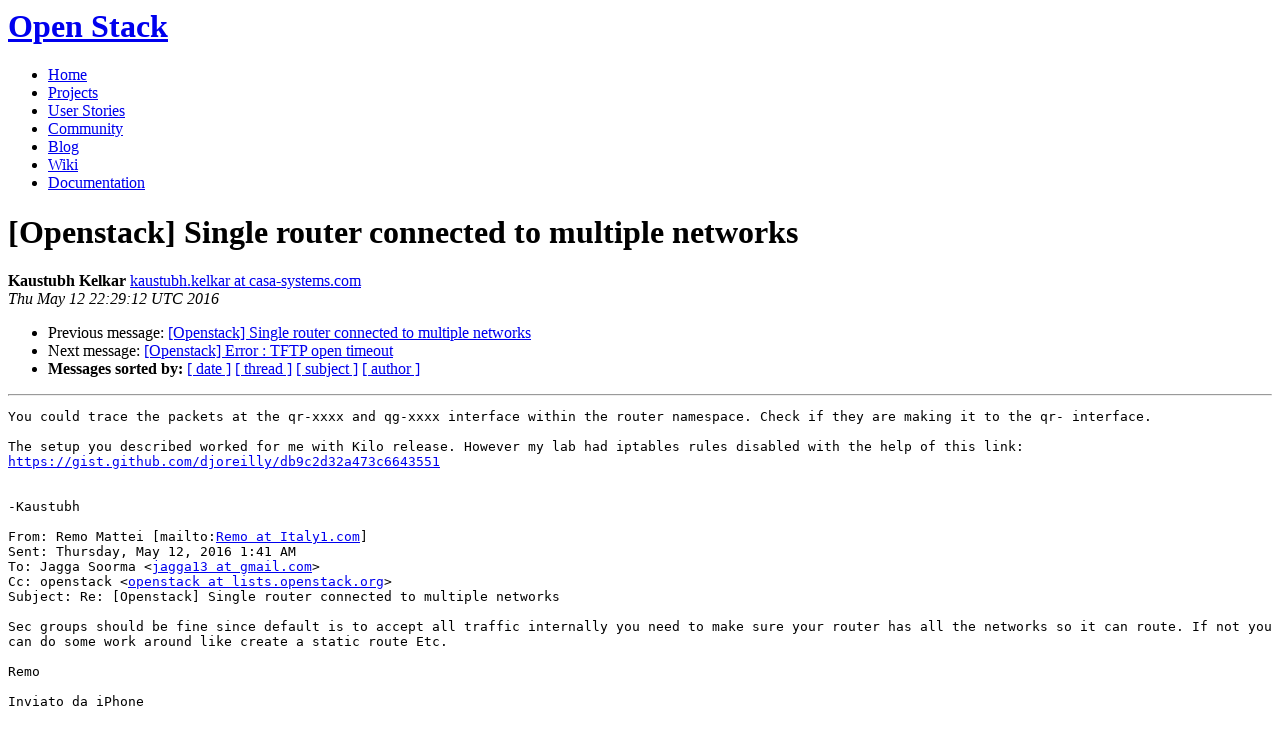

--- FILE ---
content_type: text/html
request_url: https://lists.openstack.org/pipermail/openstack/2016-May/016186.html
body_size: 3396
content:
<!DOCTYPE HTML PUBLIC "-//W3C//DTD HTML 4.01 Transitional//EN">
<HTML>
 <HEAD>

   <TITLE>OpenStack Open Source Cloud Computing Software &raquo; Message: [Openstack] Single router connected to multiple networks </TITLE>
   <LINK REL="Index" HREF="index.html" >
   <LINK REL="made" HREF="mailto:openstack%40lists.openstack.org?Subject=Re%3A%20%5BOpenstack%5D%20Single%20router%20connected%20to%20multiple%20networks&In-Reply-To=%3CBY2PR06MB501D4328B2BC05D06BA3BD8CD730%40BY2PR06MB501.namprd06.prod.outlook.com%3E">
   <META NAME="robots" CONTENT="index,nofollow">

    <!-- Google Fonts -->
        <link href='http://fonts.googleapis.com/css?family=PT+Sans&subset=latin' rel='stylesheet' type='text/css'>

    <!-- Framework CSS -->
    <link rel="stylesheet" href="http://openstack.org/themes/openstack/css/blueprint/screen.css" type="text/css" media="screen, projection">
    <link rel="stylesheet" href="http://openstack.org/themes/openstack/css/blueprint/print.css" type="text/css" media="print">

    <!-- IE CSS -->
    <!--[if lt IE 8]><link rel="stylesheet" href="http://openstack.org/blueprint/ie.css" type="text/css" media="screen, projection"><![endif]-->

    <!-- OpenStack Specific CSS -->

    <link rel="stylesheet" href="http://openstack.org/themes/openstack/css/dropdown.css" type="text/css" media="screen, projection, print">

    <!-- Page Specific CSS -->
        <link rel="stylesheet" href="http://openstack.org/themes/openstack/css/home.css" type="text/css" media="screen, projection, print">

  <link rel="stylesheet" type="text/css" href="http://openstack.org/themes/openstack/css/main.css?m=1335457934" />
  <script type="text/javascript">

    var _gaq = _gaq || [];
    _gaq.push(['_setAccount', 'UA-17511903-1']);
    _gaq.push(['_setDomainName', '.openstack.org']);
    _gaq.push(['_trackPageview']);

    (function() {
      var ga = document.createElement('script'); ga.type = 'text/javascript'; ga.async = true;
      ga.src = ('https:' == document.location.protocol ? 'https://ssl' : 'http://www') + '.google-analytics.com/ga.js';
      var s = document.getElementsByTagName('script')[0]; s.parentNode.insertBefore(ga, s);
    })();

  </script>
   <style type="text/css">
       pre {
           white-space: pre-wrap;       /* css-2.1, curent FF, Opera, Safari */
           }
   </style>
   <META http-equiv="Content-Type" content="text/html; charset=utf-8">
   <LINK REL="Previous"  HREF="016175.html">
   <LINK REL="Next"  HREF="016180.html">
 </HEAD>
 <BODY>
   <div class="container">
                <div id="header">
                        <div class="span-5">
                                <h1 id="logo"><a href="/">Open Stack</a></h1>
                        </div>
                        <div class="span-19 last blueLine">

                                <div id="navigation" class="span-19">
                                        <ul id="Menu1">
                <li><a href="http://openstack.org/" title="Go to the Home page" class="link" >Home</a></li>
 
                <li><a href="http://openstack.org/projects/" title="Go to the OpenStack Projects page" class="link">Projects</a></li>

                <li><a href="http://openstack.org/user-stories/" title="Go to the User Stories page" class="link">User Stories</a></li>

                <li><a href="http://openstack.org/community/" title="Go to the Community page" class="current">Community</a></li>

                                                  <li><a href="http://openstack.org/blog/" title="Go to the OpenStack Blog">Blog</a></li>
                                                  <li><a href="http://wiki.openstack.org/" title="Go to the OpenStack Wiki">Wiki</a></li>
                                                  <li><a href="http://docs.openstack.org/" title="Go to OpenStack Documentation">Documentation</a></li>
                                        </ul>


                                </div>

                        </div>
                </div>
        </div>
        <!-- Page Content -->

    <div class="container">
   <H1>[Openstack] Single router connected to multiple networks</H1>
    <B>Kaustubh Kelkar</B> 
    <A HREF="mailto:openstack%40lists.openstack.org?Subject=Re%3A%20%5BOpenstack%5D%20Single%20router%20connected%20to%20multiple%20networks&In-Reply-To=%3CBY2PR06MB501D4328B2BC05D06BA3BD8CD730%40BY2PR06MB501.namprd06.prod.outlook.com%3E"
       TITLE="[Openstack] Single router connected to multiple networks">kaustubh.kelkar at casa-systems.com
       </A><BR>
    <I>Thu May 12 22:29:12 UTC 2016</I>
    <P><UL>
        <LI>Previous message: <A HREF="016175.html">[Openstack] Single router connected to multiple networks
</A></li>
        <LI>Next message: <A HREF="016180.html">[Openstack] Error : TFTP open timeout
</A></li>
         <LI> <B>Messages sorted by:</B> 
              <a href="date.html#16186">[ date ]</a>
              <a href="thread.html#16186">[ thread ]</a>
              <a href="subject.html#16186">[ subject ]</a>
              <a href="author.html#16186">[ author ]</a>
         </LI>
       </UL>
    <HR>  
<!--beginarticle-->
<PRE>You could trace the packets at the qr-xxxx and qg-xxxx interface within the router namespace. Check if they are making it to the qr- interface.

The setup you described worked for me with Kilo release. However my lab had iptables rules disabled with the help of this link: <A HREF="https://gist.github.com/djoreilly/db9c2d32a473c6643551">https://gist.github.com/djoreilly/db9c2d32a473c6643551</A>


-Kaustubh

From: Remo Mattei [mailto:<A HREF="http://lists.openstack.org/cgi-bin/mailman/listinfo/openstack">Remo at Italy1.com</A>]
Sent: Thursday, May 12, 2016 1:41 AM
To: Jagga Soorma &lt;<A HREF="http://lists.openstack.org/cgi-bin/mailman/listinfo/openstack">jagga13 at gmail.com</A>&gt;
Cc: openstack &lt;<A HREF="http://lists.openstack.org/cgi-bin/mailman/listinfo/openstack">openstack at lists.openstack.org</A>&gt;
Subject: Re: [Openstack] Single router connected to multiple networks

Sec groups should be fine since default is to accept all traffic internally you need to make sure your router has all the networks so it can route. If not you can do some work around like create a static route Etc.

Remo

Inviato da iPhone

Il giorno 11 mag 2016, alle ore 22:26, Jagga Soorma &lt;<A HREF="http://lists.openstack.org/cgi-bin/mailman/listinfo/openstack">jagga13 at gmail.com</A>&lt;mailto:<A HREF="http://lists.openstack.org/cgi-bin/mailman/listinfo/openstack">jagga13 at gmail.com</A>&gt;&gt; ha scritto:
I am running kilo but that should be ok.  Did you have to do anything special to create this environment or just the basic stuff.  Any changes needed on the security groups (doubt it)?  Just wondering what might be causing this setup not to work for me when the single network setup works just fine.

Thanks.

On Wed, May 11, 2016 at 10:19 PM, Remo Mattei &lt;<A HREF="http://lists.openstack.org/cgi-bin/mailman/listinfo/openstack">Remo at italy1.com</A>&lt;mailto:<A HREF="http://lists.openstack.org/cgi-bin/mailman/listinfo/openstack">Remo at italy1.com</A>&gt;&gt; wrote:
It is possible I have set it up today for a test without any issue on both Liberty and mitaka

Inviato da iPhone

Il giorno 11 mag 2016, alle ore 21:44, Jagga Soorma &lt;<A HREF="http://lists.openstack.org/cgi-bin/mailman/listinfo/openstack">jagga13 at gmail.com</A>&lt;mailto:<A HREF="http://lists.openstack.org/cgi-bin/mailman/listinfo/openstack">jagga13 at gmail.com</A>&gt;&gt; ha scritto:
Hey Guys,

I am trying to setup a network within a project with a single router connected to 2 priv networks (attached is a screenshot of the network).  If I have a single network connected to that router, my instances work fine.  However, when I try to do the setup with 2 networks my instances on both networks can't get to the metadata service.  I can't ping the gateway for each network either.  I believe this setup should be possible and wondering if I am missing something very basic here.  Any help would be appreciated.

ext-net ------- router ----- network1 -- {instances}
                   |
                   --------- network2 -- {instances}

Thanks!
&lt;shared-router.png&gt;
_______________________________________________
Mailing list: <A HREF="http://lists.openstack.org/cgi-bin/mailman/listinfo/openstack">http://lists.openstack.org/cgi-bin/mailman/listinfo/openstack</A>
Post to     : <A HREF="http://lists.openstack.org/cgi-bin/mailman/listinfo/openstack">openstack at lists.openstack.org</A>&lt;mailto:<A HREF="http://lists.openstack.org/cgi-bin/mailman/listinfo/openstack">openstack at lists.openstack.org</A>&gt;
Unsubscribe : <A HREF="http://lists.openstack.org/cgi-bin/mailman/listinfo/openstack">http://lists.openstack.org/cgi-bin/mailman/listinfo/openstack</A>


!DSPAM:1,57340e1a154551413910688!

!DSPAM:1,5734141a164352064618120!
-------------- next part --------------
An HTML attachment was scrubbed...
URL: &lt;<A HREF="http://lists.openstack.org/pipermail/openstack/attachments/20160512/9432c74a/attachment.html">http://lists.openstack.org/pipermail/openstack/attachments/20160512/9432c74a/attachment.html</A>&gt;
</PRE>

<!--endarticle-->
    <HR>
    <P><UL>
        <!--threads-->
	<LI>Previous message: <A HREF="016175.html">[Openstack] Single router connected to multiple networks
</A></li>
	<LI>Next message: <A HREF="016180.html">[Openstack] Error : TFTP open timeout
</A></li>
         <LI> <B>Messages sorted by:</B> 
              <a href="date.html#16186">[ date ]</a>
              <a href="thread.html#16186">[ thread ]</a>
              <a href="subject.html#16186">[ subject ]</a>
              <a href="author.html#16186">[ author ]</a>
         </LI>
       </UL>

<hr>
<a href="http://lists.openstack.org/cgi-bin/mailman/listinfo/openstack">More information about the Openstack
mailing list</a><br>

<div class="container">
<hr>
        <div id="footer">
                <div class="span-4">
                        <h3>OpenStack</h3>
                        <ul>
                                <li><a href="http://openstack.org/projects/">Projects</a></li>
                                <li><a href="http://openstack.org/openstack-security/">OpenStack Security</a></li>
                                <li><a href="http://openstack.org/projects/openstack-faq/">Common Questions</a></li>
                                <li><a href="http://openstack.org/blog/">Blog</a></li>
                        </ul>
                </div>
               <div class="span-4">
                        <h3>Community</h3>
                        <ul>
                                <li><a href="http://openstack.org/community/">User Groups</a></li>
                                <li><a href="http://openstack.org/events/">Events</a></li>
                                <li><a href="http://openstack.org/jobs/">Jobs</a></li>
                                <li><a href="http://openstack.org/companies/">Companies</a></li>
                                <li><a href="http://wiki.openstack.org/HowToContribute">Contribute</a></li>
                        </ul>
                </div>
                <div class="span-4">
                        <h3>Documentation</h3>
                        <ul>
                                <li><a href="http://docs.openstack.org/">OpenStack Manuals</a></li>
                                <li><a href="http://docs.openstack.org/diablo/openstack-compute/starter/content/">Getting Started</a></li>
                                <li><a href="http://wiki.openstack.org/">Wiki</a></li>
                        </ul>
                </div>
                <div class="span-4 last">
                        <h3>Branding &amp; Legal</h3>
                        <ul>
                                <li><a href="http://openstack.org/brand/">Logos &amp; Guidelines</a></li>
                                <li><a href="http://openstack.org/brand/openstack-trademark-policy/">Trademark Policy</a></li>
                                <li><a href="http://openstack.org/privacy/">Privacy Policy</a></li>
                                <li><a href="http://wiki.openstack.org/CLA">OpenStack CLA</a></li>
                        </ul>
                </div>
                <hr>
        </div>
</div>
</div>

</body></html>
